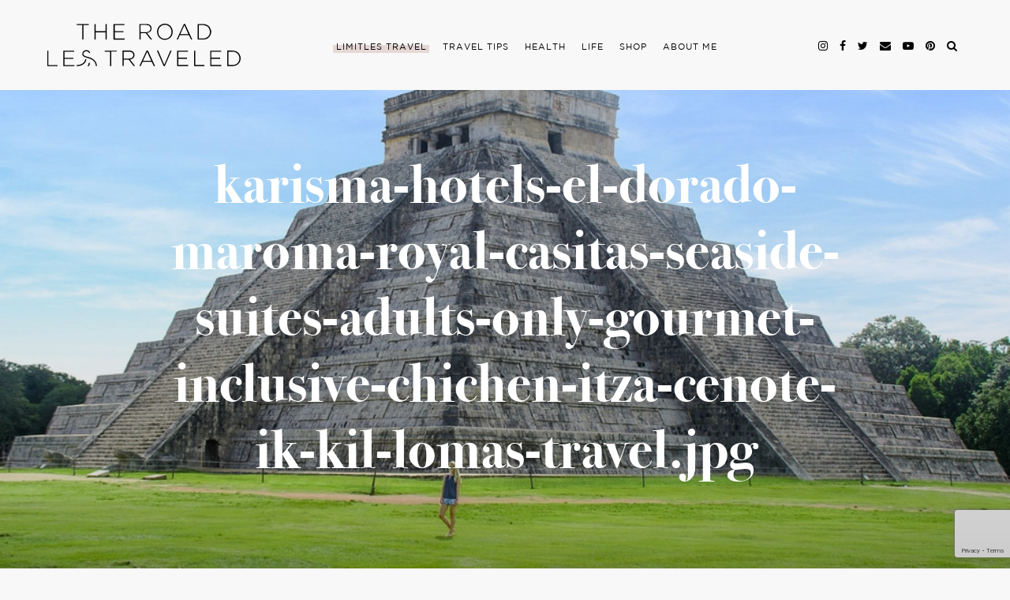

--- FILE ---
content_type: text/html; charset=utf-8
request_url: https://www.google.com/recaptcha/api2/anchor?ar=1&k=6LfjIt0ZAAAAAGLwPtMSXq19Mhwat4gKEec6lTlx&co=aHR0cHM6Ly90aGVyb2FkbGVzdHJhdmVsZWQuY29tOjQ0Mw..&hl=en&v=N67nZn4AqZkNcbeMu4prBgzg&size=invisible&anchor-ms=20000&execute-ms=30000&cb=v4gcc7a94vcn
body_size: 48990
content:
<!DOCTYPE HTML><html dir="ltr" lang="en"><head><meta http-equiv="Content-Type" content="text/html; charset=UTF-8">
<meta http-equiv="X-UA-Compatible" content="IE=edge">
<title>reCAPTCHA</title>
<style type="text/css">
/* cyrillic-ext */
@font-face {
  font-family: 'Roboto';
  font-style: normal;
  font-weight: 400;
  font-stretch: 100%;
  src: url(//fonts.gstatic.com/s/roboto/v48/KFO7CnqEu92Fr1ME7kSn66aGLdTylUAMa3GUBHMdazTgWw.woff2) format('woff2');
  unicode-range: U+0460-052F, U+1C80-1C8A, U+20B4, U+2DE0-2DFF, U+A640-A69F, U+FE2E-FE2F;
}
/* cyrillic */
@font-face {
  font-family: 'Roboto';
  font-style: normal;
  font-weight: 400;
  font-stretch: 100%;
  src: url(//fonts.gstatic.com/s/roboto/v48/KFO7CnqEu92Fr1ME7kSn66aGLdTylUAMa3iUBHMdazTgWw.woff2) format('woff2');
  unicode-range: U+0301, U+0400-045F, U+0490-0491, U+04B0-04B1, U+2116;
}
/* greek-ext */
@font-face {
  font-family: 'Roboto';
  font-style: normal;
  font-weight: 400;
  font-stretch: 100%;
  src: url(//fonts.gstatic.com/s/roboto/v48/KFO7CnqEu92Fr1ME7kSn66aGLdTylUAMa3CUBHMdazTgWw.woff2) format('woff2');
  unicode-range: U+1F00-1FFF;
}
/* greek */
@font-face {
  font-family: 'Roboto';
  font-style: normal;
  font-weight: 400;
  font-stretch: 100%;
  src: url(//fonts.gstatic.com/s/roboto/v48/KFO7CnqEu92Fr1ME7kSn66aGLdTylUAMa3-UBHMdazTgWw.woff2) format('woff2');
  unicode-range: U+0370-0377, U+037A-037F, U+0384-038A, U+038C, U+038E-03A1, U+03A3-03FF;
}
/* math */
@font-face {
  font-family: 'Roboto';
  font-style: normal;
  font-weight: 400;
  font-stretch: 100%;
  src: url(//fonts.gstatic.com/s/roboto/v48/KFO7CnqEu92Fr1ME7kSn66aGLdTylUAMawCUBHMdazTgWw.woff2) format('woff2');
  unicode-range: U+0302-0303, U+0305, U+0307-0308, U+0310, U+0312, U+0315, U+031A, U+0326-0327, U+032C, U+032F-0330, U+0332-0333, U+0338, U+033A, U+0346, U+034D, U+0391-03A1, U+03A3-03A9, U+03B1-03C9, U+03D1, U+03D5-03D6, U+03F0-03F1, U+03F4-03F5, U+2016-2017, U+2034-2038, U+203C, U+2040, U+2043, U+2047, U+2050, U+2057, U+205F, U+2070-2071, U+2074-208E, U+2090-209C, U+20D0-20DC, U+20E1, U+20E5-20EF, U+2100-2112, U+2114-2115, U+2117-2121, U+2123-214F, U+2190, U+2192, U+2194-21AE, U+21B0-21E5, U+21F1-21F2, U+21F4-2211, U+2213-2214, U+2216-22FF, U+2308-230B, U+2310, U+2319, U+231C-2321, U+2336-237A, U+237C, U+2395, U+239B-23B7, U+23D0, U+23DC-23E1, U+2474-2475, U+25AF, U+25B3, U+25B7, U+25BD, U+25C1, U+25CA, U+25CC, U+25FB, U+266D-266F, U+27C0-27FF, U+2900-2AFF, U+2B0E-2B11, U+2B30-2B4C, U+2BFE, U+3030, U+FF5B, U+FF5D, U+1D400-1D7FF, U+1EE00-1EEFF;
}
/* symbols */
@font-face {
  font-family: 'Roboto';
  font-style: normal;
  font-weight: 400;
  font-stretch: 100%;
  src: url(//fonts.gstatic.com/s/roboto/v48/KFO7CnqEu92Fr1ME7kSn66aGLdTylUAMaxKUBHMdazTgWw.woff2) format('woff2');
  unicode-range: U+0001-000C, U+000E-001F, U+007F-009F, U+20DD-20E0, U+20E2-20E4, U+2150-218F, U+2190, U+2192, U+2194-2199, U+21AF, U+21E6-21F0, U+21F3, U+2218-2219, U+2299, U+22C4-22C6, U+2300-243F, U+2440-244A, U+2460-24FF, U+25A0-27BF, U+2800-28FF, U+2921-2922, U+2981, U+29BF, U+29EB, U+2B00-2BFF, U+4DC0-4DFF, U+FFF9-FFFB, U+10140-1018E, U+10190-1019C, U+101A0, U+101D0-101FD, U+102E0-102FB, U+10E60-10E7E, U+1D2C0-1D2D3, U+1D2E0-1D37F, U+1F000-1F0FF, U+1F100-1F1AD, U+1F1E6-1F1FF, U+1F30D-1F30F, U+1F315, U+1F31C, U+1F31E, U+1F320-1F32C, U+1F336, U+1F378, U+1F37D, U+1F382, U+1F393-1F39F, U+1F3A7-1F3A8, U+1F3AC-1F3AF, U+1F3C2, U+1F3C4-1F3C6, U+1F3CA-1F3CE, U+1F3D4-1F3E0, U+1F3ED, U+1F3F1-1F3F3, U+1F3F5-1F3F7, U+1F408, U+1F415, U+1F41F, U+1F426, U+1F43F, U+1F441-1F442, U+1F444, U+1F446-1F449, U+1F44C-1F44E, U+1F453, U+1F46A, U+1F47D, U+1F4A3, U+1F4B0, U+1F4B3, U+1F4B9, U+1F4BB, U+1F4BF, U+1F4C8-1F4CB, U+1F4D6, U+1F4DA, U+1F4DF, U+1F4E3-1F4E6, U+1F4EA-1F4ED, U+1F4F7, U+1F4F9-1F4FB, U+1F4FD-1F4FE, U+1F503, U+1F507-1F50B, U+1F50D, U+1F512-1F513, U+1F53E-1F54A, U+1F54F-1F5FA, U+1F610, U+1F650-1F67F, U+1F687, U+1F68D, U+1F691, U+1F694, U+1F698, U+1F6AD, U+1F6B2, U+1F6B9-1F6BA, U+1F6BC, U+1F6C6-1F6CF, U+1F6D3-1F6D7, U+1F6E0-1F6EA, U+1F6F0-1F6F3, U+1F6F7-1F6FC, U+1F700-1F7FF, U+1F800-1F80B, U+1F810-1F847, U+1F850-1F859, U+1F860-1F887, U+1F890-1F8AD, U+1F8B0-1F8BB, U+1F8C0-1F8C1, U+1F900-1F90B, U+1F93B, U+1F946, U+1F984, U+1F996, U+1F9E9, U+1FA00-1FA6F, U+1FA70-1FA7C, U+1FA80-1FA89, U+1FA8F-1FAC6, U+1FACE-1FADC, U+1FADF-1FAE9, U+1FAF0-1FAF8, U+1FB00-1FBFF;
}
/* vietnamese */
@font-face {
  font-family: 'Roboto';
  font-style: normal;
  font-weight: 400;
  font-stretch: 100%;
  src: url(//fonts.gstatic.com/s/roboto/v48/KFO7CnqEu92Fr1ME7kSn66aGLdTylUAMa3OUBHMdazTgWw.woff2) format('woff2');
  unicode-range: U+0102-0103, U+0110-0111, U+0128-0129, U+0168-0169, U+01A0-01A1, U+01AF-01B0, U+0300-0301, U+0303-0304, U+0308-0309, U+0323, U+0329, U+1EA0-1EF9, U+20AB;
}
/* latin-ext */
@font-face {
  font-family: 'Roboto';
  font-style: normal;
  font-weight: 400;
  font-stretch: 100%;
  src: url(//fonts.gstatic.com/s/roboto/v48/KFO7CnqEu92Fr1ME7kSn66aGLdTylUAMa3KUBHMdazTgWw.woff2) format('woff2');
  unicode-range: U+0100-02BA, U+02BD-02C5, U+02C7-02CC, U+02CE-02D7, U+02DD-02FF, U+0304, U+0308, U+0329, U+1D00-1DBF, U+1E00-1E9F, U+1EF2-1EFF, U+2020, U+20A0-20AB, U+20AD-20C0, U+2113, U+2C60-2C7F, U+A720-A7FF;
}
/* latin */
@font-face {
  font-family: 'Roboto';
  font-style: normal;
  font-weight: 400;
  font-stretch: 100%;
  src: url(//fonts.gstatic.com/s/roboto/v48/KFO7CnqEu92Fr1ME7kSn66aGLdTylUAMa3yUBHMdazQ.woff2) format('woff2');
  unicode-range: U+0000-00FF, U+0131, U+0152-0153, U+02BB-02BC, U+02C6, U+02DA, U+02DC, U+0304, U+0308, U+0329, U+2000-206F, U+20AC, U+2122, U+2191, U+2193, U+2212, U+2215, U+FEFF, U+FFFD;
}
/* cyrillic-ext */
@font-face {
  font-family: 'Roboto';
  font-style: normal;
  font-weight: 500;
  font-stretch: 100%;
  src: url(//fonts.gstatic.com/s/roboto/v48/KFO7CnqEu92Fr1ME7kSn66aGLdTylUAMa3GUBHMdazTgWw.woff2) format('woff2');
  unicode-range: U+0460-052F, U+1C80-1C8A, U+20B4, U+2DE0-2DFF, U+A640-A69F, U+FE2E-FE2F;
}
/* cyrillic */
@font-face {
  font-family: 'Roboto';
  font-style: normal;
  font-weight: 500;
  font-stretch: 100%;
  src: url(//fonts.gstatic.com/s/roboto/v48/KFO7CnqEu92Fr1ME7kSn66aGLdTylUAMa3iUBHMdazTgWw.woff2) format('woff2');
  unicode-range: U+0301, U+0400-045F, U+0490-0491, U+04B0-04B1, U+2116;
}
/* greek-ext */
@font-face {
  font-family: 'Roboto';
  font-style: normal;
  font-weight: 500;
  font-stretch: 100%;
  src: url(//fonts.gstatic.com/s/roboto/v48/KFO7CnqEu92Fr1ME7kSn66aGLdTylUAMa3CUBHMdazTgWw.woff2) format('woff2');
  unicode-range: U+1F00-1FFF;
}
/* greek */
@font-face {
  font-family: 'Roboto';
  font-style: normal;
  font-weight: 500;
  font-stretch: 100%;
  src: url(//fonts.gstatic.com/s/roboto/v48/KFO7CnqEu92Fr1ME7kSn66aGLdTylUAMa3-UBHMdazTgWw.woff2) format('woff2');
  unicode-range: U+0370-0377, U+037A-037F, U+0384-038A, U+038C, U+038E-03A1, U+03A3-03FF;
}
/* math */
@font-face {
  font-family: 'Roboto';
  font-style: normal;
  font-weight: 500;
  font-stretch: 100%;
  src: url(//fonts.gstatic.com/s/roboto/v48/KFO7CnqEu92Fr1ME7kSn66aGLdTylUAMawCUBHMdazTgWw.woff2) format('woff2');
  unicode-range: U+0302-0303, U+0305, U+0307-0308, U+0310, U+0312, U+0315, U+031A, U+0326-0327, U+032C, U+032F-0330, U+0332-0333, U+0338, U+033A, U+0346, U+034D, U+0391-03A1, U+03A3-03A9, U+03B1-03C9, U+03D1, U+03D5-03D6, U+03F0-03F1, U+03F4-03F5, U+2016-2017, U+2034-2038, U+203C, U+2040, U+2043, U+2047, U+2050, U+2057, U+205F, U+2070-2071, U+2074-208E, U+2090-209C, U+20D0-20DC, U+20E1, U+20E5-20EF, U+2100-2112, U+2114-2115, U+2117-2121, U+2123-214F, U+2190, U+2192, U+2194-21AE, U+21B0-21E5, U+21F1-21F2, U+21F4-2211, U+2213-2214, U+2216-22FF, U+2308-230B, U+2310, U+2319, U+231C-2321, U+2336-237A, U+237C, U+2395, U+239B-23B7, U+23D0, U+23DC-23E1, U+2474-2475, U+25AF, U+25B3, U+25B7, U+25BD, U+25C1, U+25CA, U+25CC, U+25FB, U+266D-266F, U+27C0-27FF, U+2900-2AFF, U+2B0E-2B11, U+2B30-2B4C, U+2BFE, U+3030, U+FF5B, U+FF5D, U+1D400-1D7FF, U+1EE00-1EEFF;
}
/* symbols */
@font-face {
  font-family: 'Roboto';
  font-style: normal;
  font-weight: 500;
  font-stretch: 100%;
  src: url(//fonts.gstatic.com/s/roboto/v48/KFO7CnqEu92Fr1ME7kSn66aGLdTylUAMaxKUBHMdazTgWw.woff2) format('woff2');
  unicode-range: U+0001-000C, U+000E-001F, U+007F-009F, U+20DD-20E0, U+20E2-20E4, U+2150-218F, U+2190, U+2192, U+2194-2199, U+21AF, U+21E6-21F0, U+21F3, U+2218-2219, U+2299, U+22C4-22C6, U+2300-243F, U+2440-244A, U+2460-24FF, U+25A0-27BF, U+2800-28FF, U+2921-2922, U+2981, U+29BF, U+29EB, U+2B00-2BFF, U+4DC0-4DFF, U+FFF9-FFFB, U+10140-1018E, U+10190-1019C, U+101A0, U+101D0-101FD, U+102E0-102FB, U+10E60-10E7E, U+1D2C0-1D2D3, U+1D2E0-1D37F, U+1F000-1F0FF, U+1F100-1F1AD, U+1F1E6-1F1FF, U+1F30D-1F30F, U+1F315, U+1F31C, U+1F31E, U+1F320-1F32C, U+1F336, U+1F378, U+1F37D, U+1F382, U+1F393-1F39F, U+1F3A7-1F3A8, U+1F3AC-1F3AF, U+1F3C2, U+1F3C4-1F3C6, U+1F3CA-1F3CE, U+1F3D4-1F3E0, U+1F3ED, U+1F3F1-1F3F3, U+1F3F5-1F3F7, U+1F408, U+1F415, U+1F41F, U+1F426, U+1F43F, U+1F441-1F442, U+1F444, U+1F446-1F449, U+1F44C-1F44E, U+1F453, U+1F46A, U+1F47D, U+1F4A3, U+1F4B0, U+1F4B3, U+1F4B9, U+1F4BB, U+1F4BF, U+1F4C8-1F4CB, U+1F4D6, U+1F4DA, U+1F4DF, U+1F4E3-1F4E6, U+1F4EA-1F4ED, U+1F4F7, U+1F4F9-1F4FB, U+1F4FD-1F4FE, U+1F503, U+1F507-1F50B, U+1F50D, U+1F512-1F513, U+1F53E-1F54A, U+1F54F-1F5FA, U+1F610, U+1F650-1F67F, U+1F687, U+1F68D, U+1F691, U+1F694, U+1F698, U+1F6AD, U+1F6B2, U+1F6B9-1F6BA, U+1F6BC, U+1F6C6-1F6CF, U+1F6D3-1F6D7, U+1F6E0-1F6EA, U+1F6F0-1F6F3, U+1F6F7-1F6FC, U+1F700-1F7FF, U+1F800-1F80B, U+1F810-1F847, U+1F850-1F859, U+1F860-1F887, U+1F890-1F8AD, U+1F8B0-1F8BB, U+1F8C0-1F8C1, U+1F900-1F90B, U+1F93B, U+1F946, U+1F984, U+1F996, U+1F9E9, U+1FA00-1FA6F, U+1FA70-1FA7C, U+1FA80-1FA89, U+1FA8F-1FAC6, U+1FACE-1FADC, U+1FADF-1FAE9, U+1FAF0-1FAF8, U+1FB00-1FBFF;
}
/* vietnamese */
@font-face {
  font-family: 'Roboto';
  font-style: normal;
  font-weight: 500;
  font-stretch: 100%;
  src: url(//fonts.gstatic.com/s/roboto/v48/KFO7CnqEu92Fr1ME7kSn66aGLdTylUAMa3OUBHMdazTgWw.woff2) format('woff2');
  unicode-range: U+0102-0103, U+0110-0111, U+0128-0129, U+0168-0169, U+01A0-01A1, U+01AF-01B0, U+0300-0301, U+0303-0304, U+0308-0309, U+0323, U+0329, U+1EA0-1EF9, U+20AB;
}
/* latin-ext */
@font-face {
  font-family: 'Roboto';
  font-style: normal;
  font-weight: 500;
  font-stretch: 100%;
  src: url(//fonts.gstatic.com/s/roboto/v48/KFO7CnqEu92Fr1ME7kSn66aGLdTylUAMa3KUBHMdazTgWw.woff2) format('woff2');
  unicode-range: U+0100-02BA, U+02BD-02C5, U+02C7-02CC, U+02CE-02D7, U+02DD-02FF, U+0304, U+0308, U+0329, U+1D00-1DBF, U+1E00-1E9F, U+1EF2-1EFF, U+2020, U+20A0-20AB, U+20AD-20C0, U+2113, U+2C60-2C7F, U+A720-A7FF;
}
/* latin */
@font-face {
  font-family: 'Roboto';
  font-style: normal;
  font-weight: 500;
  font-stretch: 100%;
  src: url(//fonts.gstatic.com/s/roboto/v48/KFO7CnqEu92Fr1ME7kSn66aGLdTylUAMa3yUBHMdazQ.woff2) format('woff2');
  unicode-range: U+0000-00FF, U+0131, U+0152-0153, U+02BB-02BC, U+02C6, U+02DA, U+02DC, U+0304, U+0308, U+0329, U+2000-206F, U+20AC, U+2122, U+2191, U+2193, U+2212, U+2215, U+FEFF, U+FFFD;
}
/* cyrillic-ext */
@font-face {
  font-family: 'Roboto';
  font-style: normal;
  font-weight: 900;
  font-stretch: 100%;
  src: url(//fonts.gstatic.com/s/roboto/v48/KFO7CnqEu92Fr1ME7kSn66aGLdTylUAMa3GUBHMdazTgWw.woff2) format('woff2');
  unicode-range: U+0460-052F, U+1C80-1C8A, U+20B4, U+2DE0-2DFF, U+A640-A69F, U+FE2E-FE2F;
}
/* cyrillic */
@font-face {
  font-family: 'Roboto';
  font-style: normal;
  font-weight: 900;
  font-stretch: 100%;
  src: url(//fonts.gstatic.com/s/roboto/v48/KFO7CnqEu92Fr1ME7kSn66aGLdTylUAMa3iUBHMdazTgWw.woff2) format('woff2');
  unicode-range: U+0301, U+0400-045F, U+0490-0491, U+04B0-04B1, U+2116;
}
/* greek-ext */
@font-face {
  font-family: 'Roboto';
  font-style: normal;
  font-weight: 900;
  font-stretch: 100%;
  src: url(//fonts.gstatic.com/s/roboto/v48/KFO7CnqEu92Fr1ME7kSn66aGLdTylUAMa3CUBHMdazTgWw.woff2) format('woff2');
  unicode-range: U+1F00-1FFF;
}
/* greek */
@font-face {
  font-family: 'Roboto';
  font-style: normal;
  font-weight: 900;
  font-stretch: 100%;
  src: url(//fonts.gstatic.com/s/roboto/v48/KFO7CnqEu92Fr1ME7kSn66aGLdTylUAMa3-UBHMdazTgWw.woff2) format('woff2');
  unicode-range: U+0370-0377, U+037A-037F, U+0384-038A, U+038C, U+038E-03A1, U+03A3-03FF;
}
/* math */
@font-face {
  font-family: 'Roboto';
  font-style: normal;
  font-weight: 900;
  font-stretch: 100%;
  src: url(//fonts.gstatic.com/s/roboto/v48/KFO7CnqEu92Fr1ME7kSn66aGLdTylUAMawCUBHMdazTgWw.woff2) format('woff2');
  unicode-range: U+0302-0303, U+0305, U+0307-0308, U+0310, U+0312, U+0315, U+031A, U+0326-0327, U+032C, U+032F-0330, U+0332-0333, U+0338, U+033A, U+0346, U+034D, U+0391-03A1, U+03A3-03A9, U+03B1-03C9, U+03D1, U+03D5-03D6, U+03F0-03F1, U+03F4-03F5, U+2016-2017, U+2034-2038, U+203C, U+2040, U+2043, U+2047, U+2050, U+2057, U+205F, U+2070-2071, U+2074-208E, U+2090-209C, U+20D0-20DC, U+20E1, U+20E5-20EF, U+2100-2112, U+2114-2115, U+2117-2121, U+2123-214F, U+2190, U+2192, U+2194-21AE, U+21B0-21E5, U+21F1-21F2, U+21F4-2211, U+2213-2214, U+2216-22FF, U+2308-230B, U+2310, U+2319, U+231C-2321, U+2336-237A, U+237C, U+2395, U+239B-23B7, U+23D0, U+23DC-23E1, U+2474-2475, U+25AF, U+25B3, U+25B7, U+25BD, U+25C1, U+25CA, U+25CC, U+25FB, U+266D-266F, U+27C0-27FF, U+2900-2AFF, U+2B0E-2B11, U+2B30-2B4C, U+2BFE, U+3030, U+FF5B, U+FF5D, U+1D400-1D7FF, U+1EE00-1EEFF;
}
/* symbols */
@font-face {
  font-family: 'Roboto';
  font-style: normal;
  font-weight: 900;
  font-stretch: 100%;
  src: url(//fonts.gstatic.com/s/roboto/v48/KFO7CnqEu92Fr1ME7kSn66aGLdTylUAMaxKUBHMdazTgWw.woff2) format('woff2');
  unicode-range: U+0001-000C, U+000E-001F, U+007F-009F, U+20DD-20E0, U+20E2-20E4, U+2150-218F, U+2190, U+2192, U+2194-2199, U+21AF, U+21E6-21F0, U+21F3, U+2218-2219, U+2299, U+22C4-22C6, U+2300-243F, U+2440-244A, U+2460-24FF, U+25A0-27BF, U+2800-28FF, U+2921-2922, U+2981, U+29BF, U+29EB, U+2B00-2BFF, U+4DC0-4DFF, U+FFF9-FFFB, U+10140-1018E, U+10190-1019C, U+101A0, U+101D0-101FD, U+102E0-102FB, U+10E60-10E7E, U+1D2C0-1D2D3, U+1D2E0-1D37F, U+1F000-1F0FF, U+1F100-1F1AD, U+1F1E6-1F1FF, U+1F30D-1F30F, U+1F315, U+1F31C, U+1F31E, U+1F320-1F32C, U+1F336, U+1F378, U+1F37D, U+1F382, U+1F393-1F39F, U+1F3A7-1F3A8, U+1F3AC-1F3AF, U+1F3C2, U+1F3C4-1F3C6, U+1F3CA-1F3CE, U+1F3D4-1F3E0, U+1F3ED, U+1F3F1-1F3F3, U+1F3F5-1F3F7, U+1F408, U+1F415, U+1F41F, U+1F426, U+1F43F, U+1F441-1F442, U+1F444, U+1F446-1F449, U+1F44C-1F44E, U+1F453, U+1F46A, U+1F47D, U+1F4A3, U+1F4B0, U+1F4B3, U+1F4B9, U+1F4BB, U+1F4BF, U+1F4C8-1F4CB, U+1F4D6, U+1F4DA, U+1F4DF, U+1F4E3-1F4E6, U+1F4EA-1F4ED, U+1F4F7, U+1F4F9-1F4FB, U+1F4FD-1F4FE, U+1F503, U+1F507-1F50B, U+1F50D, U+1F512-1F513, U+1F53E-1F54A, U+1F54F-1F5FA, U+1F610, U+1F650-1F67F, U+1F687, U+1F68D, U+1F691, U+1F694, U+1F698, U+1F6AD, U+1F6B2, U+1F6B9-1F6BA, U+1F6BC, U+1F6C6-1F6CF, U+1F6D3-1F6D7, U+1F6E0-1F6EA, U+1F6F0-1F6F3, U+1F6F7-1F6FC, U+1F700-1F7FF, U+1F800-1F80B, U+1F810-1F847, U+1F850-1F859, U+1F860-1F887, U+1F890-1F8AD, U+1F8B0-1F8BB, U+1F8C0-1F8C1, U+1F900-1F90B, U+1F93B, U+1F946, U+1F984, U+1F996, U+1F9E9, U+1FA00-1FA6F, U+1FA70-1FA7C, U+1FA80-1FA89, U+1FA8F-1FAC6, U+1FACE-1FADC, U+1FADF-1FAE9, U+1FAF0-1FAF8, U+1FB00-1FBFF;
}
/* vietnamese */
@font-face {
  font-family: 'Roboto';
  font-style: normal;
  font-weight: 900;
  font-stretch: 100%;
  src: url(//fonts.gstatic.com/s/roboto/v48/KFO7CnqEu92Fr1ME7kSn66aGLdTylUAMa3OUBHMdazTgWw.woff2) format('woff2');
  unicode-range: U+0102-0103, U+0110-0111, U+0128-0129, U+0168-0169, U+01A0-01A1, U+01AF-01B0, U+0300-0301, U+0303-0304, U+0308-0309, U+0323, U+0329, U+1EA0-1EF9, U+20AB;
}
/* latin-ext */
@font-face {
  font-family: 'Roboto';
  font-style: normal;
  font-weight: 900;
  font-stretch: 100%;
  src: url(//fonts.gstatic.com/s/roboto/v48/KFO7CnqEu92Fr1ME7kSn66aGLdTylUAMa3KUBHMdazTgWw.woff2) format('woff2');
  unicode-range: U+0100-02BA, U+02BD-02C5, U+02C7-02CC, U+02CE-02D7, U+02DD-02FF, U+0304, U+0308, U+0329, U+1D00-1DBF, U+1E00-1E9F, U+1EF2-1EFF, U+2020, U+20A0-20AB, U+20AD-20C0, U+2113, U+2C60-2C7F, U+A720-A7FF;
}
/* latin */
@font-face {
  font-family: 'Roboto';
  font-style: normal;
  font-weight: 900;
  font-stretch: 100%;
  src: url(//fonts.gstatic.com/s/roboto/v48/KFO7CnqEu92Fr1ME7kSn66aGLdTylUAMa3yUBHMdazQ.woff2) format('woff2');
  unicode-range: U+0000-00FF, U+0131, U+0152-0153, U+02BB-02BC, U+02C6, U+02DA, U+02DC, U+0304, U+0308, U+0329, U+2000-206F, U+20AC, U+2122, U+2191, U+2193, U+2212, U+2215, U+FEFF, U+FFFD;
}

</style>
<link rel="stylesheet" type="text/css" href="https://www.gstatic.com/recaptcha/releases/N67nZn4AqZkNcbeMu4prBgzg/styles__ltr.css">
<script nonce="979LeL0sxt6W36E0FmTk0g" type="text/javascript">window['__recaptcha_api'] = 'https://www.google.com/recaptcha/api2/';</script>
<script type="text/javascript" src="https://www.gstatic.com/recaptcha/releases/N67nZn4AqZkNcbeMu4prBgzg/recaptcha__en.js" nonce="979LeL0sxt6W36E0FmTk0g">
      
    </script></head>
<body><div id="rc-anchor-alert" class="rc-anchor-alert"></div>
<input type="hidden" id="recaptcha-token" value="[base64]">
<script type="text/javascript" nonce="979LeL0sxt6W36E0FmTk0g">
      recaptcha.anchor.Main.init("[\x22ainput\x22,[\x22bgdata\x22,\x22\x22,\[base64]/[base64]/[base64]/bmV3IHJbeF0oY1swXSk6RT09Mj9uZXcgclt4XShjWzBdLGNbMV0pOkU9PTM/bmV3IHJbeF0oY1swXSxjWzFdLGNbMl0pOkU9PTQ/[base64]/[base64]/[base64]/[base64]/[base64]/[base64]/[base64]/[base64]\x22,\[base64]\x22,\[base64]/DmhTCrxtNFcOdB8KzYFvDoCnDgBgsGcK+wrXCksKvw7wLZMODL8ORwrXClcK0NkXDisO9wqQ7wrZGw4DCvMObbVLCh8KWM8Oow4LCp8KTwroEwrEsGSXDu8KwZVjCpi3CsUY+Rlh8X8Oew7XCpHxjKFvDhsK2EcOaGMOlCDY/YVo9NSXCkGTDsMKOw4zCjcKpwqV7w7XDlTHCuQ/ChyXCs8OCw43CuMOiwrEXwq0+KwFBcFpcw5rDmU/DgSzCkyrChsKdIi5FdkpnwrwRwrVaXsKCw4ZwbFDCkcKxw6vCvMKCYcOXacKaw6HCscKQwoXDgw7CucOPw57Dp8KaG2YJwrrCtsO9woHDtjRow4vDjcKFw5DCrQkQw60gMsK3XxrCosKnw5EZVcO7LWTDom90AVJpaMKAw6BcIzzDiXbCkxluIF1BcSrDiMOLwrjCoX/Cqx0yZQp/wrwsJUgtwqPCusKfwrlIw5BFw6rDmsK2wpE4w4sXwrDDkxvChD7CnsKIwonDniHCnkLDjsOFwpMIwpFZwpF+NsOUwp3DogUUVcKkw44AfcOsOMO1YsKachF/EcKTFMONWmk6RlJJw5xkw7TDtmg3UsKfG0wqwrxuNn3CtQfDpsOEwqYywrDCusKGwp/Ds0PDplo1wqEpf8O9w6Rfw6fDlMOiB8KVw7XCgwYaw78vNMKSw6ERdmAdw53DpMKZDMOnw4oEThPCicO6ZsKEw4bCvMOrw79vFsOHwpTCrsK8e8KfTBzDqsOMwrnCujLDtwTCrMKuwqnCqMOtV8O+wrnCmcOfT0HCqGnDghHDmcO6wqNAwoHDnyIyw4xfwr9oD8KMwq/[base64]/[base64]/DjT1Vw4dNw69fwrrDh2M0wrRowp3DssK7w7Fzwp3Dh8KcOAxaOcKDZsODPcKgwrnCmFnCp3XCnH4lwoHCmnrDrlM/Z8Kjw4XCkMKmw43CssOTw6vChcOgV8K+w6/[base64]/c8Omw7kRwr8ZwrnCs8K5wrbDqcOcP8OvMlYtFcK+e2I0ZsK5wqHDlzzCjsOlwoLCk8OCERfCtREwTcOgNAbClsOmO8OpZXXCuMOOfcO1H8KiwpvDmQslw75pwobDmsOUwrlfQCzDtsOfw7wMFT5Lw7VAO8OVFgvDmcO2SnFBw43CjEM6DMOvQm/Dq8Ouw4PCvxHCkGHCisOFw5LCi2YrZ8KUMm7CtGrDtsKXw7ldwp/[base64]/wr1Cw5tXOcOdw74pwpJaw7olIsK1w5XCgMOQcnkmwq4xwozDjsO6PcO9w4LCv8KlwrF9wozDvMKTw63DqcOfNgYywrpZw54sPh56w5pKCsODHMO4w5lMwot9w6jDr8KRwqAhCcKtwr7Ct8KMIEXDr8OtXQ5Rw5JnKE/Cj8OaFcOgwqDDmcKmw6HDgAoDw6nCncKfwoQ7w6bChTjCpcOMwpTChsOAwpoABWbCpVBSKcO7XsKQK8KKBMOfGsOWw6dBD1TDt8KBbcO+fghzK8K/w64Uw7/[base64]/CqcK4cMKgwqzCgXLDrmAiIsKnLW/CicKNwqIQwqzDqULDi1Ryw493dgnDgMK2KMOGw7PDuAZ/RHFYRsKLe8K2CQ7Cs8OYOMKmw4pdX8K+wpFKf8KqwoEVQWTDmMO9w7LCscO6wqcQeTsXwp7DnntpUXDChX4vwq9pw6PDuS8jw7ByMQRLw7IDwprDg8KOw6TDgzJIwpMbD8KCw50YA8KKwpzCoMKqT8KOw5UDfWkcw4/DuMOJfwPDisKzw4FUw77Dn1wTwqlMbsK/[base64]/DjGzDvFQvwrUGw4nClUomZgQ4w7zDikVNw4PDv8Klw4UXwrYYw47DgsKORQIEJgTDr1pLesO5JMO/Y03CscOaQ0tgw57Dn8ONw5TDgnnDmcKMfl4Kwodewp3CokzDucO9w4XCpsOnwrbDucK+wpRva8K2M3hhwqpBUH5kw7E5wrXCrsO9w6N0VMKlccOcXsKuEEjCqVLDkRMGw7HCt8OsRT8+WlTDuighfx/CkcKeHkjDsTvDuHTCu3ojw49hdjfCksOqR8Ofw7DCn8KDw6DCp0AKAcKucR/[base64]/DmsKxLE9Fw47Cl8OSwpMtRw5felzClxpJw5DCmcKlAiLDlVlrDEnCpmjDpcOZJiNjL13DmUFpw5EhwoXChsOhwp3DklLDmMKwC8OXw7nCtRoFwpfCinjDp3gWC0/CuypMwqoUOMOMw7xqw7pRwq8/w7A2w75uMsKdw7hQw7bDvDkhMwnCm8K+Z8KhI8Odw6QFIMKxTzDCvEcYwrPCnnHDlW5iwo8fw74RHjMzCirDrh/DqMO8EMOIcAnDhcK/wpZ2KzUPwqDCh8KhVQTDrjtwwrDDvcKfwpLCtMKdbMKhX0NdaQlxwpIvwqBKw45sw4zCiUXDuE3Cpxguw4fCkkh7w4JYbnplw5PCrCjDqMKjBThpAk/CkkjDqMKoaUzCpcOkwod7NSBcwpADa8OxT8KSwo1PwrciSsOtT8K5wplDwqjCqknCnsKmwqkrUcOuw7tRYU3DvXJYC8O4esOGLsO8TMKzT0HDoSPClXbDo2fCqBLDo8Otw6pjwoJXwq/Cn8KGwrrCgl9Owpc1RsKXw5/Dp8KZwoXDmDA/dMOdfcOvw5lpKAnDmMKbwpEdSsOPWcOPPxbDgcKtwrM7SkJMHCvCrCTCu8O2OCzCp3p6w4HCmiPDihDDk8KVVkzDu3vCiMO+TFUwwogLw71ESsOlbARUw4zCn1vCucKFc3/[base64]/DnlsWUhvDsmQiwp/CnWvDhDAswoMXPsO5wpzDl8O+w5bCh8OwVXzDnAghw6XDlcODdsOrw58/w5/DrWbDiQ3DrVzCtF9pTMOwTAfDmwNQw5TDp3JiwqFpw7wzMWXDs8O4FMOCQMKvUMOZTsKiQMOxXCZ9NsKgasKzRwF4wqvDmDPCsirCtWTCoBPDmU1twqUzLMOWE3dNwqnCvjB1MGzClHUKwpHDhW3DjsKVw6DCgGoRw63Ciw4Nw5LCh8K/w5/Do8KoKzbCrcKSPWENwqU6w7J0wrzDqB/Cq37DpyJoWcKkwosGWcKVw7U1aWjCm8KQOh5QEsKqw6rDug3CjCE8ClFRwpfCrcO8WMKdwp9Ow5YFwp5aw6g/LMKYw67DncOPABnDvcO/wr/CksONMn3CkMOWwoTCgBbClUDDoMO9QAE/bcK/[base64]/Co8O2JcKtZXBOIELCkcKxZ8OHAcK6UG/Cv8OJOcKRSjLDsgPDmMOgGsKNwrtQworDkcO9w4XDtB4+InPColcMw67CkcKsbMOkwpLDjy3DpsKLwqzDl8O6L0zCgsKVAG0uwooSAlvCrcKUw7zDiMObO3Muw7kpw73Dnl1cw6E4bkjCoXl/woXDsEjDgBXCqsKNGDnDvMOfwqLCjMKUw68qcRcIw69YIcOzY8KEGEDCusOiwp/CqcOnOMOnwro4JsOhwo3CuMKyw7NgEMKqXMKYVSjCnMOHwqIowqhewoTDmFDClMOew6bCsjXDosOpwq/DisKGeMORbVRRw7nCok0uWsKpw4zClMODw5PDscOafcK2woLDusOjU8K4wq/[base64]/CqMKmw6fDp3lgNkEqw5lMDSfCh8K2KVlXGllkw5FZwrTCs8ORIj3Cs8OfPkPDlMO4w6PCi0HCqsKcZsKndMKwwo9tw5Qrw43DlgfCvXvCh8Kjw5VCVE9ZPMK7woLDsXrDscKUGj/DnSMwwr7CkMOjwopawpHCuMOKw6XDoyTDk3gYdmLCgiF4J8KxfsOlw4MXSMKdYMOXOF4Nw7/[base64]/DpMKWVMKww65twqXDpMKrRGjCiWPDpTzCpMKuwp/DuF1vS8OvMcOqI8Kcwo9Wwq/CoDLDo8O5w796GcKJScKZacKPcsKbw7lAw49/wqIxf8OzwqDDrcKlw7RXwqbDmcONw6lNwrFDwrk7w67DmVhuw6Iww6bDssK7w5/CoCzCgVbCoirDpxXCr8KXwqHCjcOWwp9cLj8xEE9saSrChB3DgcOZw5bDqMKYY8KUw6twGRfCi1cORiDCgXJxUMOkHcO2PhTCuCrDrxbCt1DDnQXCjsOeCV5Xw43Ds8OXD0rCtMOJTcOgwo5zwpjDu8OTwo/[base64]/Cl8K6ehguNz8cwpZvXRscw6JbwqB/L8OYMcOJwqVnG0zCqUvDkHrCu8OLw45oUT1+wqHDqcKxH8O+KMK3wozDhsKYTl5JKCLCt1fCiMK6W8O5QMK0VhTCrcKkQsOmVsKcEsOTw6LDjT3Cu18PcMORwovCiD/DgjARwpHDjsOMw4DCkMKCDHTCmMKOwqAOw5HDqMOCwofDkx7CjsOCw63DuR/[base64]/CpsOiwqcgw77ChcOmTsOFCcKxw6XCkcOcETkxCxzDm8ORIsOpwoUDPsK1PGbDkMOEK8K5BT3DjHHCvsOSw63ClnfDkMO0DMOyw57Cnj0NEBDCtC4zwr3DmcKvXsOrVcK5H8Kqw6DDl3fCq8OvwqXCrcKRZGN5w4/CvMKRwpvCkgVzG8OIw5bDohxTwqPCusK1wrzDhsKww7XCq8OsScKZwrPCp0/DkUrChzQOw5FTwq7CggR/[base64]/DrsOaw6nDhMKgMEsBw5oSEUrCtWTCqsOTFcKZw7PDvjHDjsKUw7M8w5NKwpFuwpAVw53CogYkw4sMYmNYwpzDhMO9w43ChcKvw4PDrcKYw7pCdEsiQcK4w64WbxVZHDtCGl/Dk8OwwoweF8Ksw4IyccKCUkTCjkDDiMKowrrDinQsw4nChiQDNMKWw4nDiXE+F8OZJ3vDsMKJwq7DmcKTOsKKXsKFwpnDihHDiAE/[base64]/Dqks8eEjDpXTDocO0wovChEvCjcOww5fCn3LCg8O+QcOpwozCt8OPYUpTwqDDs8KWVlrDgyBvw7/CqCQ+woI1KnnDmBBEw50wGlrDmDXDgTDDsARTYUcoJMK6w6AHG8OWFSTDjcKWwrHDhcObHcKvY8KJw6TDmALDu8KfY3YxwrzCrALDt8K9KsO8IsOLw5TDhsKPNsKUw4fCn8K+TcOFwrbDrMKJwobCjcKsRhpQw4/CmQfDu8K4w5l/a8Ksw74MQ8OtUMOdQnHDqcOGR8Kve8OpwpJNRcKqwrvCgmxwwr1KLjUbIsOIfQ7Cp3U2EcOvQsOGw5DCvnTDh0rCpEdEw53CqUQxwqbCtzl3OAXDmsOTw4g+w5NHEhXCrFBswrvCtyk/GW7Du8Otw73Dvh9JfcKiw7kDw4TCl8K5wq7DoMO0EcKVwrwUBsOYUcKaTMOEO3gOwoTCgsKBEsK+eRVvDcO+BxXCksK8w4gLYWTDhnXCqmvCs8K6w6bCqjfCuAbDsMOqwo8/wq96wpk1w6/CssO8wo/[base64]/Dtw3CpDddJMKtw7pww6FteMKkw7zCiHPDsyLDtcKkw5nDtEBjSxxowonDh0Qtw7nCoUrCnW/ClWUbwopmfcK0w7IpwrJKw5wFN8Ojw6fDi8KWw6Biel3CmMOcKSweJ8K4TMOEBFnDr8OgA8K+VSVhZ8K4f0jCpsOBw6TChMOgAyjDtMOJwpXDrsKnIwoYwr7Cq1PCq1U/w54DK8Kpw69jwq4LXcOMwpDClhDChAYIwq/[base64]/NyxTw7jDssKow77Dmw0ewrslwpjDncOxw692w47DpcOTY1EGwp9bRA5awqXCpEJ5VMOWw7PCuXRldlPCo2xXw4PClGw+w7bCu8OYfi4jezbDjXnCsS0NLR9Qw4NywrI5CMOZw6DCiMK0WnsZwppbdhbDisKYwpcow7xLw5/CrC3CtcKWQkPComZ0CMO6ZT7CmCIzYsOqw7R1C31AcsKuw70cf8K5ZsOrHisBUUjCr8OqaMOQbFfDssOlHjPDjz/[base64]/DkcOwQcOWccO+Nw1BwoJMwoXCgmvDhcKaEcOcw7YNw73Dhjg0F2DDizbCkgBiwrfDshg0GmnDuMKeSyFEw4JZecKxFGjCgAx0NcOkw5JQw43DmMKsaAzDjsKdwpNoUcOIaE/Cuz5HwoRHw7hACGcsw6rDhsOgw4o/X0d9OGLCksKiBsOoHsO5wrU2My8uw5cHw7nCk0A0w7TDhsKQEcO8E8KjC8KBQH7Cm09tRHnDm8Kqwqk2D8Ohw7XDmMKSbXPCkQfDicOFUcKOwo8Xwr3CmsOdwo/[base64]/DhA5RFBPCu3JuM8KhFjZZwoXCtcO1MWjDjcOONcOBw6/CjsOqD8OgwrdnwoPDmsKtDcOzwonCisKSRsOiOWDCqmLCgjI8CMKmw53DmcKnw6tqw7dDJMKSwo86MR7Chyh4GcOpHcK3axsxw6RJWMKxRMKxwrLDjsOFwrcvNRjCqsKrw7/DnznDom7DksOiL8OlwrvDknbClmvDsy7DhSwiwrNKesO8w5bDscKkw7g5w57DtsO9XFF0w6JtWcOZU15Fwr8aw6/[base64]/HMKOw5IEwqB4wolfw4fDlDHCkMOAw4o2w7vCsEQQw5chNMOiZkPDpsKdw4TDgEnDusKcwqXDvS9qwphBwrYjwr5Tw4grM8OSKFrDu0rChsKUJFnCmcK/wqfCvMOUNhV0w5rDkxtAaRfDlHnDhV0hwptDwpTDl8OsIRxHwrgpZcKMSg3DrCscVcKUw7LDlm3DrcOnwqcJXlTCilBTRijCvQNjw5nDhmspw6fCg8KNa1DCt8OWw6jDuRNxJlkZw7oKEE/[base64]/DhsOZW8OKEFB7AEEYw5LChgU+wpzDpQTCu3sPwq3CqcKTw7/DuD3DosKlJGpVJsO0w4TCn2x1woHCp8ORwqvDiMOANzfCp05/BihpTwrDm1TCl27Dl1tkwpYQw7nDkcOsRkI/w6zDhMOMwqQ3XlLDs8K6UMOuFsOFJcK3w5VVPkY3w7p8w6PDoGfDmMKbasKgwrjDtMK0w7/DpQ9bQFpsw69+GcKMw7sDDQvDnEbChMOFw5nCrsK5w7zCk8KbP2DCq8KawpDCj0DClcOdBFDCn8OXwrfDk3zCpE0Jw5M7wpXDp8OiUWRFcFbCkMOQwpnDgsK3T8OUB8O3bsKYZsKBGsOnch/Cni9GPMKNwqjDj8KEwqzCtTIaLcK/wrHDvcOcFnoKwo3Dr8K/ExrCm10YTgbChT46RsODfBXDki4tdF/CvMKHYh/CnWk1wpFaNMOid8Kfw7zDs8Owwrh7w7fCvzDCusO5wrPChHpvw5DCgcKFwrE5wq56AcO+w4ACRcO/c2IvwqHCssK3w6RxwqRFwp/CmsKDZsOtOsOeFMKrIsKEw5t2FjDDlErDjcOdwro5X8OEecOXD3XDpMOwwropwp3DmTTDh37CgMKxwolLw6IiHsKKwpbDusOdA8KBTsOJwrbCl0xZw4ZteSlEwpIfwpESwpMVczsGwpDCtndPdMOVwq97w4jDqVvCrz5hWVfDoWPDicONw6Vfw5bChxrDgcKkwr/CjMOdWix1wq3CrcOnCMOsw6/DojzCm1vCr8KVw6TDksKSB2XDq1HDhVPDhcO8McOceGZBelhLworCqBVNw47Ds8OQfcK1w4TDqGo7w41/SMKUw7MoBzRIISzCrnvCgmYzQsOgw4hpTsO3wpgPWD3ClWYFw4jCuMKbJsKCTsKEKsOjw4fCvsKiw7hWwqdOZMOCcU3DhG5Lw5vDoC3DgjYMwoYpLMOrwp9OwqzDkcOdwqp2bxkCwr/ChcOMS1jClsKVb8Kqw7R4w74JA8OiPcOKJcKIw4AJfsOkLG7CiTkjVE8Nw7bDjkg6wr7DmMKQbMKnc8Oew6/DlMKgMFXDu8O4GV8Vw5PCrsKsHcKgLW3DqMKxXRXCjcK0wq5aw5JLwoXDj8OQXlRRBMO5fkPCmEtxR8KxLQ/CscKmwoZlTR/Cq2nCjSHCgjrDtj4uw6tGw6XCi2XChS5raMOCUzggw6/ChMKyKXTCtmnCo8OOw5g8wqcNw5olQlnCpCnDk8Kmw7wnw4R4RXV7w5VYHsK8RsORYsK1wrZ+w4fCnjcAw5jCiMKkfx7CqMKzw59owq7Ci8KaC8ORfUrCoTvDvgnCvGHCsRXDvnVAwrtIwp/DvcOyw6cgwrI2PsOcVhF3w4XClMOdwrvDlVdNw4o/w4PCs8Obw5ptS1/CsMKPccO/w55mw4rClsKiUMKbandrw40YOXcbw7TDp0XDlDfCisO3w4I3LWfDhMKtBcOfw6BXF33Dn8KwEMKBw7/DpcOvUMKpNCYQbcOoJD4iwrzCr8KHG8OQwrk8IsKZNXUJcmhIwoxIQsK6w5vCmjHCtRvDpVAMwoHCuMOsw47Ct8O1QMKfRjwlwqNjw6xOZ8KLw744egM0wq5VfxVHKcOpw5jCv8OxW8O7wqfDlVvDsTbCvAjCiAJSdMKsw5pqwrw1wqEcwo9BwqPCtT/[base64]/[base64]/dsK+VsOWwq0JEMOvDMOBEcKAAcO+CcO+BMKgZcOjw71Xwp03Q8Kpw4JTGlAVQUBSBcK3WzJXLV1GwrjDt8OcwpJ/w5JcwpcSwrR4LwFOcWfDusKew58nBkbDnsOkfcKOw5nDhcOObMKVbjjDmGHCmj0ZwoLCuMOBUgTDl8KDZMKaw510w4DDkHwOw6wIdXg0wpPCuUDCi8O6TMO6w6nDssORwp/DtB3DgsKVUcOxwqI8w7HDhMKLw47ChcKvbcKAXmdxRMKoKCjCtRXDv8K4KsOmwr/Dj8O7BgIxw57Di8OLwq0iw7LCpx7DjsOEw4PDrMOCw6PCqcOzw5gnGiNfZgDDtEwZw6ozwrBYC0ACZXjDn8OHw7bCkmDCiMKsMA7CgC7CosK/D8OWDn/[base64]/[base64]/[base64]/DmExTbVQdw5I2XkrCmy3CpBgASsK/wqArw4HCikvDrWLDpDPDvVrCsgrCtMK7V8KYOH1Bw7ZYEWltw6QTw4w3CcKRAAcEfXsYWT1SwoPDjmHDqx/DgsOswrs4wo0ew57DvMKew690QsOuwoHDhcOEXRTCkFXCu8KFwrUzwq0uw78wF3zCqG1Rw6EPcB7CqcOsEsOvfWDCtGBvH8OUwoVmcGEHFsOaw4bCgAYRwqPDucK9w7/Dh8OlHANFQ8KSwr3CvcOZfSLCjMOiw7DCmSnCo8Oqwo7CuMKqwrp2MSzDoMKlUcOgczvCq8KawoLCgzItwrnDllMlwpvCnAM1wqXCg8KqwrBUw4MVwrPDkMK+TsOkwofDjiM6w4g0wq1Uw7rDm8Kbw4s/w4xlKcOaGinCpQDDo8Omw6A9w60dw6YYw4cQaQ0BLcKvPsKjwrkBFmrCtjLCicKUXiBoU8KxRip0w5gHw4PDu8Ocw5fCncKKAsKjZMO0ai3DnsO3K8Ozw6nDh8OTXcKqwqDCl0DDmXLDogHDiic3JcK5McOQUQbDtcKfCl0Dw4DCmz7CtWcPwoPDocKcw5V+wo7CtsO/TMKXO8KBdcOHwpo2Nw7Cg3ZhUl3CpcK4WkMdGMKzwrRMwoEnfMKhw79nwq4PwotFfcOUA8KOw4V9fS5ow7xXwr/CjsKsUsOtdUDCvMOOwokgw6fDrcK7BMOOw6PCuMKzwq5/w6vCg8OHNnPDsGINwqXDpMOHWUg+QMOgWBDDk8Kqw7ohw7LDuMOEw40dwpzDq1lqw4NWwqAhwpUcQz7Ct1vDrEXCpBbDhMOBemDDq39DWMOZDj3CsMKHwpctWkc+cHddD8O2w5XCm8OHGi/Dgz8XSVMfdXLCrjheXCskYikOAcKsGxjCq8OUL8KmwpfDpcKYZEIGEmXChsOoQ8O5wqjDghrCoXDDhcObw5fChnoPX8KSwp/CnXjCnHnCgMOuw4TDhMO0MlJPNS3Cr0tMKh1VLcOjw6/CsnZRb2BWYRrCicOIZMOoZMO+EMKoMsOswrYcGQvDl8K4AFvDpMKMw5UCKcOew4NdwpnCt0MZwpjDq00sPsOua8OTcsKVeVnCrmTDnCVGwozDmhHCkFczGlvDiMKRNMOHQxzDo2JKNMKYwp9cLwfCrypGw5RKw4XDncO5wohbQGLCmULClSgPw4HDsTMowp/Dh3pCwrTCuRtPw4nChBklwq0sw5kewoRPw51tw6ogLsK0w63DqkrCpcO8LsKKY8KTwo/CjxBbDgQFYsK3wpbCq8OXBMKzwplswqgRMCBHworCgm0zw7rCl1pZw7XCnFpkw58sw63DoCALwqwtwrrClcKGdmPDtgZnZsO5bcKowoPCrcOUWQsbBcOJw6HCmDjDhMKUw4rDr8Oud8KuDCwaQREaw4HCpilhw73DmcKUwqRMwq81wozCvT/[base64]/CpsOrH3DDpsObwqQVIXLCpTHDpBkbJ8O/[base64]/UMOJasO5U8KGw4PDkn/[base64]/VU5DQsKnQsKHw7/DqsKhw4gIU8K7UMKkVx56NcKAw7DCrUfDm1PCvirCpXR/RcKSQsOswoNBw7V9w65bMiDDhMK7XS3CnsKzVsKwwp4Sw4hpWsKVw6XCocKNwrzDlBDCksORw6rChsOrQmHClC4Ub8OOwpnDucKiwp52EQE5Oz/DrQh/[base64]/EMOywpk2BsKPw5vCnVrCp8KQw58swqdSfsO8w4oGL3USdUJsw7QBIA/DnmBYw7PCocKZC2oRUMOuWsKwEFVmw7XChg9LDg4yQsKpwrXCrzUmwpZqw5hTFFLDuG/CssKbKcKjwprDncOpworDmsOGExzCusKsbzfCg8O2w7ZjworDi8Kewo9+VcOIwoROwq0KwpDDkX8UwrJoQcOkwpkzO8KFw5zCicODw74ZwoHDjcOVeMKhw55KwoHCsy0fDcKCw5Zyw43DuH/[base64]/DpTAhScOOw6nCisK5w4LDjsOBw49Kwo/DgcKWwppvw7vDn8Otw5vDpsOWVg8yw6PCj8OmwpTDsSwMIQxuw4jCn8O5I2rDtlHDmMOubVPCvMOaRMK6wr/DosOdw6vDh8KKwp9Tw5I5w61ww47DuF3Cu0XDgFPDucK5w7PDiHd7woYHQ8O5JMK0OcOJwpvChcKFSMKmw6tbA2s+CcKuN8KIw5ArwrZdU8KfwqEZUBdAw7ZXWsKywqkcw7DDh2ZjSDPDu8Opwq/Cn8OaJy3ChcO0wr8swqcBw6xlZMOIcV8BAcOcTsOzWMOaIEnCtm8bwpDDhlYuwpN0wpgGwqPColIkbsOgworDigsKw5/CuBnCi8KdF2jDqsOhHG5EUFEnA8KJwpzDi3PCoMOpw5LCo17DhMOpFj7DlxVuwq1Kw5hQwq/[base64]/DicKvw65IEComw5DCuHTDvsKqd2gew6tgYcK/[base64]/XwUiw6gewoXCjgDClcOYRsOkXxfDgcO7wohyw64fw7PDuELDnEZewpwFbA7CgSFKPMKewq/Ds3hHw7TCjMOzRV0Kw4nCjcO+w4nDlMKcVFh0wrcRworChTk8aTvDrEDDp8OGw7LDrwERFcKrP8Ogwr7Ck13ClFTCisKsAHJYw4AmFDDDtsOlSsK+w6jCqXrDpcK+w7w/[base64]/YENwwq5JMFnDi8K0I8KXw5J4w5Bbw7LDkcKAw5NvwqfCvcOyw7fCpGVDYFLCq8KVwqzCsWpnw6V0wrnCslJ7wq/CtEfDpMK5wrAnw5PDtMOlwpAMecOkPMO6wojDg8KSwqtqdls1w5NQw6rCqTzCrxMKWDIRNWrCqsKkVMKnw7tCPMOQc8KwEjJWWcOHKAcrwp1sw4c8RcKsEcOQwqrCoT/ClxUYFsKewo7DlREkXsK9SMOcamQcw5PDucOeUG/DhMKFwooYdDfDmcKcw6dIT8KIWhbDnXRqwotUwrfCkcOeQcOXwpzCvMKpwpXDoXxWw6TClsK2MRTDnsOUwp1SA8KAChsdOMK0fMO/w4LDqUg+PMKMRMOqw4PChjnCgsOIYsOhCS/CrMKcDsK1w40VXAkUScKRJMOVw5LDp8Ktw6IyecO2UsOqw4kQwr/DmMKcH0rDqiIgwpRBJ3Rvw4zDvQzClsO/[base64]/w78yw6ZTdzF7acOuwqgbJFNgWCg3wr5aW8Kcw55WwoMQw5rCvMKgw65mJ8KEYkfDncOuw5HCj8Kjw5t1C8OYeMOzw4PCnjlIKcKXw7zDlsKzwoIewq7DuCIyXMO4eR4HLMKawp9OQsOIYMO+PFTCpVdSFMK2dA/Ch8O/FRDDt8KYw7fDpsOXHMOCwp/[base64]/DvMKOwr/CmcOBw6EIbsOrQMOxUcKYGWnCicK8NQp6wo7Dl0ZLwqo7Aykbem4Jw6DClcOiw6LCp8K+wpB1woNKbD81w5g4dh3Ck8Oxw5zDmcOPw4XDmS/Di2sUw7TCrMOWIsOoaQnDvlfDpFzCpcKmGTYMSkvCpHDDhsKQwrBbYDdww4fDozsjb1/CtFrDmwwScjvCisK8XsOpSk9pwrI2EcKSw5tpVlYTb8ORw7jCncKVIi5Yw4jDkMKJGQ07ecO5VcOAWwDDjFoswrDCisKNwolDehDDoMKGDsK1N3rCvDDDmsKxRhBZGB/DocKjwrg3wqIPOMKJUsObwqbCg8KrPkROwo5Kc8ORJsKow7PCo3t/McKqwqliGgAxM8OZw5rDnnrDjcORw7jDocKJw6nCi8KIBsK3ZRcgV0XDjMKlw5dPGcKfw6nChU/CssOow6fCssKtw4LDt8Osw6nCisKvwo8NwohPwrrCnMKcf0zDscKHdAZJw4pYIQ5Ow5jDgX3DiULDicOiwpQAYkvDrA4sw53Dr1TDosO1QcK7UMKTYDDCo8KOT0/[base64]/wqjCi8OEJCkfwqxTdXdMasOPJ3vCk8KgCMKoYsK/wqPCmjPDj1sqwqZlwplJw73DjjpZAMOQw7fDuxF8wqNpFsK/w6vCrMK6w4sKTcKwF112wrnDp8OERcK5VMOZIMKCwodow6vDs0h7w5YpKEcrw5XDtsKqwp3CulcNIsOZw6/Ds8KlVsOMGMOrYDs/w419w5jCiMKjw4PCnsO1csOtwpxew7kFRsO/wqrCiFZHZMO7EMO0wrFFCHbDpWXDp1TDrkHDi8K+w6hQw7XDt8Ogw51WCSvChw/DpwdDw4gffUPCmFHCm8KZw6p9V2Ypw6XCi8KFw7/CtsKoQS8kw64rwoUCXRFyOMKdDUHCrsOYwqrDoMOfwrnCiMObw6nCoB/[base64]/DqFN0w7XDlMKwHsOrw7XDvcOMwqXDjsKGw5/[base64]/[base64]/wrVJw6Nbw5MxahPDrcKDcMOBw7hcwpLDk8KRw5vCrW5gwrjCjcKjCsKBwqPCgcOsKlvCjkTDncKAwqTDvsK/PsKINRzDqMO+wrrDvF/[base64]/ckzCu8OgRSnDsVXCgm3Dp13Ct8Ksw4p9w4bCiwY6LGXClcKfZMO+wo0TVkHCm8OnMTFGw5wBCWNHDBwsworCjMOEw5EgwqPCpcOtQsOeHsKkdXHDicKJf8OLFcOGwollbgXCscKhOMO2LMKQwoISKXNawrrDr0sLM8OQwrDDusKuwrhUw4/CvxphHT5jMMKIFMKdw4I/wolsMsKUaApqwqXCrjTDrlfCicKuw4zCkMKBwpwaw4lgFcKkw6nClMKkB23Ckh5wwoXDgEx2w585DsO6eMK8dxkswrptXsO/[base64]/[base64]/[base64]/CoVbChMOlRcOywrN7FMOXGMKCw4bDl1ciEsO5RWfCtC/DtmwWYMK8wrXDglsPLcKVwqJOL8O8GivDo8KleMKkE8O/FXjDvcO/[base64]/w7Y5D8KiWMOhw6LDsMK8w7RpwoPDmMKlZBc9HR0Hw5FwTyEiw7cAw5IJRGrDgsKiw7xqw5F+RCTCucOVQwjCiyo/wqjDlcK1X3LDujgWw7LCpsKnw7PCj8K/w5UDw5sOXHNSMsOkwq/CuSfClW0TbQPDgMO7XcOlwrDDiMKmw5PCqMKYw6jCmChdwo12J8KucsO2w7LCqkQFwoANQsKgKcOvw5zCmcO8w55tfcKQwqctD8KYKTFAw4bCgsOJwq/DrlMxDX03fsKgwrHCu2VYwqREVcKzwqYzWsK3w4/Con8MwrE1wpRRwrh4wrnDu0nCocKqIDrDuEfDn8O8S13DucOtORXCmsK9JFsQw5TDq2HDmcOSC8KUXVXDp8K5wrrDvcKzwrrDlmJDfSlUbcKsNmcKwqNdRsKbwrglLCt+w53Cg0IJP2Uqwq/DpsOIRcO3w6dHwoB9w5cPw6HCgS9mDwx5HG5cJGHCosOFaS0OG3PDomjDkAjDgcOONl5POFYEZcKBw57Dp1ZIGh0yw5fCtsO/MsOow5s3bMO9DlMSIg/ClMKgEBTDlThmFcKtw7nCncK1H8KOHsO+AgLDqMOewpLDlj3DvEplVcKFwovDjsOJw6Jpw4Uaw73Crk/DizpRJ8OWwqHCscKsLTJRbsKtwqJ9wqTDuHPCj8KESQM0w7shwqtACcKFUCApfcOCfcKlw6XCvT9UwqsewonDhGNdwqA/w7jDocKKesKKw6vDuSB6wq9lLC84w4XDrcKlw63DusKDRUrDimDCjMKnTAc1FFHDhMKBBMOyZxV2EFo0R3HDoMKOK30xUXF+wq7CuzrDjMKDwokew7zDoRsJwqs+w5NXcyDCssORDcOwwonCoMKuT8K7T8OgODtcHxw4Fwx/w63CnWDCnAUlGh/[base64]/chzCsRnCpyp6FcOeF2rDoMK3MsK/YivChMOlPsO9Q1bDisKzZibDlDzDs8KmNsKOOXXDuMKUeWAydi50A8O0Yj1Qw4MPQsKvwrEYw7DCti9OwrjClsKLwoXDicK/G8KdVic8PRIadjrCusO6NV4LD8KEeFbCgMKMw6PDtXoUwrzCkcO8aXIGwrI4bsKUY8OAaAvCtcKiw7o9ME/Dq8OZE8KFwo5gw5XDo0rDpjfCj14Mw5FFw7/DjMOYwpUFHnDDl8Obw5bDiDldw5/DiMKdKcKXw57DgzLDgsO5wprCqMKnwozDosOYwpPDo2HDi8O9w49OfSJjwpPClcOtwr3DriU5OTPCiil8UMOiHcK7wonCi8Klwodlw7hKAcOmKA/[base64]/[base64]/M3jCinUPw49Vw5bCr8K/w5TCosOMccOlw6BrwqJ6w5XDvcOCdRlpGWsGwqpew5lewqnCp8KkworDrQ/Do2zDiMOJMwXCm8KibsOnXcKcbcKWZRXDvcOvwqodwpbCmmNDBjnCvcKqw4QuF8K/WFLCqzrDhHoUwr1BTAoSw6ocWcOkIiTCiFzChcOew6dQwrBlw5jDoVjCqMKmwoFEw7Vaw7VPw7ppTBXDgcKEwpogWMK0UcOEwplAaAJwBywAAMKxw4A4w5nDkkcewqLDmVkifsKwAcKKdMOFXMK5w7ECH8OMw5QHwrfDoSdNwoMgF8KFwpU2JjJFwqMjDljDiWhTwoV/McOfwq7Cq8KdQUdzwrlmOCXCjQTDt8Kxw7gEwpBew5fDhF3Ck8OJwqvDhMO1ZR0kw7bCvmfDpcOrRAnDo8O+FMKPwqjCmxDCgMOdM8OROkzDo3dowo/DmMKBa8O4wr3CusKnw7PCqE4NwpvCrmIlwqNNwoFwwqbCm8KrBEDDp2lcYhZUVh9wbsObwrcCW8OJw4pVw7jDmcKeH8OawpdjETwBw6FAPxx7w7UvOMO2BFo4wqfDm8Oowq46ecK3R8KlwonDncKmw7Z4w7HDgMKCOMOhwq7CvF/DgiE1PsKdOiXDpCbCk0wNHWnCgMKJw7YPw756CcOcFCHDmMOIw4nCjcK/cErDkMKKw59yw4svSUFPRMOpJgs+w7PCgcO+E25pTG9+XsK+YsONMxXCgQ03R8KcOMO2bF8fw7HDscKCdsOnw4FbbEPDpGIhbkTDocOTw6PDoy3DgDHDvVvDvMOeNxZ6fsKMVi1Fw5cbw7nClcOnJMKRFsKTI2V6w7jCpXsqH8KRwp7CusK/McKJw7zDosO7YS4lCMOZBsOcwofCsVLDvMKzNU3CjMO+GyvCmMKYFywxw4dNw6Ezw4XDjn/Dj8Kjw5oIeMKUNcOfYcKARMKiacOyXcKWFcKZwroYwo8Ywpo/woFeQcKOf0LClcKfZDU+dR8xCcKXbcK3OsKSwpBPc1rCum/Cv3jDmMO6wodpQhTDgcKEwrnCucOqwqjCsMOWw7EudcK1BD0Wwr/ChMOqSivCsUBqcsKjNGrDvMKxwrllEcK8wp5mw5jDucO0FxYTwpjCv8KkH0M2w5XDqhfDilHDn8OgCsO0Jgk4w7fDng3DsBXDuTRow41SNcOZwrfDggJBwq5Hwr0oR8KrwpkuAj/DuzHDk8OkwoNYMcKKw7BCw7dGwqhjw69nwpsdw6nCqMK6G3PChHp/w5Y2wrTDoEXDi1F8w7h0wrN6w7Idw5rDrz0TWsK3RMOow57CpMOpw4lowojDu8Onwq/[base64]/CpcOpOB7Du8KbwowoLyZ7CsOXLsKkw6XDmcKIwp3CnUoDUV/Cj8OiBsOfwolfO1HCg8KawpbDmB8/[base64]/CsTBqXmN9ERTDo8OKGQYvwpXCrWXCrzbCsMK1wpTDmMO3dRvCulPDhCJhV1XCnl/CmhDCj8OpEDLDsMKrw7zCp211w5dvw4vCpknCncOTPcK1w6XCo8K7w77DqVRBw7fDhTJww57Dt8OjworCm2NNwr3CtnfCqMKJI8Ogwr3Cmkw9woRXdmjCv8K+wqUOwptaX01aw5/DlWI7wronwrjDqQV0OklCwqYvw4jDjyAdw694wrTDkl7DmcKDDMOyw4/[base64]/b8Ouw7LCrQXDvy8JA8OuNsKVwp3CtmDDmsKXwrTCv8KKwoc7GTvCmcOOOU44dcKLwq4OwrwWw7/Cv1tgwr5/wrDCkAc2TF1HHnLCpsOQfMKnWAUPw5lGcMORw4wOeMKpwrQRw4rDlGUgHsKHMlxJP8KGTFzChWrClcO9NT/DmgR5wqoLCW8vw4nDulLCuWhITBMGw5nCjC58woMhwqp3wq87KMKwwr/Csl/[base64]/CisKQw58GVRjCpcKwwphywpnCjF1HEyTDhgLDo8KIfUDCksOZJRtMYcO9PcKseMOYwocNw6HCgQt3I8KrHsOyAMObMsOpRAvCh0rCpXjDqcKOIsKJZ8K3w6FCZ8KMd8O8wrd/w58gFV4GQ8O0dz7Cq8KWwpHDjMKrw43DosOAKMKEc8OscMKVOMOJwqtVwpzClS7ClWZwP1DCr8KNQXzDqDBaaWPDjU8WwooUDMK+UEDDvBdkwrp3wrfCuR/Dg8OQw7dhw4QCw58CJAXDsMOUwrBMVVx9wqPCrjfCrcO/BcODRMOSwqrCpQF8PC1pczTCjXrDrSXDqGnDkVwvPwJr\x22],null,[\x22conf\x22,null,\x226LfjIt0ZAAAAAGLwPtMSXq19Mhwat4gKEec6lTlx\x22,0,null,null,null,1,[21,125,63,73,95,87,41,43,42,83,102,105,109,121],[7059694,869],0,null,null,null,null,0,null,0,null,700,1,null,0,\[base64]/76lBhnEnQkZnOKMAhnM8xEZ\x22,0,0,null,null,1,null,0,0,null,null,null,0],\x22https://theroadlestraveled.com:443\x22,null,[3,1,1],null,null,null,1,3600,[\x22https://www.google.com/intl/en/policies/privacy/\x22,\x22https://www.google.com/intl/en/policies/terms/\x22],\x22NILbBlEViUKfqULcK7XoHpqyafBtHFpRDcGAWFdO4sc\\u003d\x22,1,0,null,1,1769746511975,0,0,[144,198,196],null,[184,83,82,55],\x22RC-3xbnE1PRxLA3sw\x22,null,null,null,null,null,\x220dAFcWeA4Fruo-aWOKR_9_FSUfy7ZJK2YDU3IzU1qnAGUaVRFUSvvnqdxyrSpjdWWJtIvriTNC2-84Wn7lpYYSMqOoXmyek3_wwg\x22,1769829312018]");
    </script></body></html>